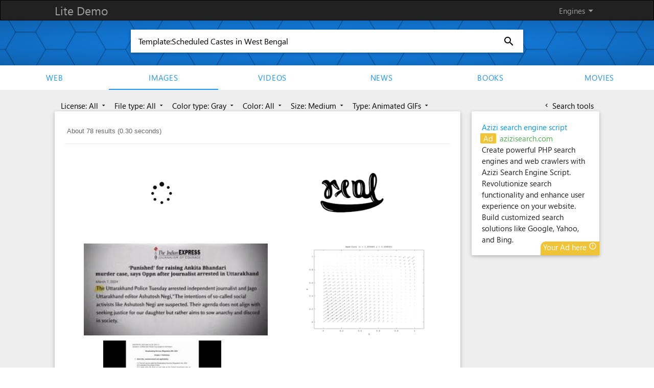

--- FILE ---
content_type: application/javascript; charset=utf-8
request_url: https://cse.google.com/cse/element/v1?rsz=20&num=20&hl=en&source=gcsc&cselibv=f71e4ed980f4c082&searchtype=image&cx=006010194534762694787%3Ahlwrnevfyuo&q=Template%3AScheduled+Castes+in+West+Bengal&safe=active&cse_tok=AEXjvhIA9SGgG_PCj7643b8ExQkE%3A1769913533593&imgsz=medium&imgc=gray&imgtype=animated&exp=cc%2Capo&fexp=73152285%2C73152283&callback=google.search.cse.api7692&rurl=https%3A%2F%2Fdemo.azizisearch.com%2Flite%2Fimages%2Fsearch%3Fq%3DTemplate%253AScheduled%2520Castes%2520in%2520West%2520Bengal%26ct%3D1%26s%3D2%26t%3D5
body_size: 5919
content:
/*O_o*/
google.search.cse.api7692({
  "cursor": {
    "currentPageIndex": 0,
    "estimatedResultCount": "78",
    "moreResultsUrl": "http://www.google.com/cse?oe=utf8&ie=utf8&source=uds&searchtype=image&q=Template:Scheduled+Castes+in+West+Bengal&safe=active&imgsz=medium&imgtype=animated&imgc=gray&cx=006010194534762694787:hlwrnevfyuo&start=0",
    "resultCount": "78",
    "searchResultTime": "0.30",
    "pages": [
      {
        "label": 1,
        "start": "0"
      },
      {
        "label": 2,
        "start": "20"
      },
      {
        "label": 3,
        "start": "40"
      },
      {
        "label": 4,
        "start": "60"
      }
    ]
  },
  "context": {
    "title": "Azizi search - Images",
    "total_results": "0"
  },
  "results": [
    {
      "content": "Lokatantra - Voter Information and FAQs",
      "contentNoFormatting": "Lokatantra - Voter Information and FAQs",
      "title": "Lokatantra - Voter Information and FAQs",
      "titleNoFormatting": "Lokatantra - Voter Information and FAQs",
      "unescapedUrl": "https://www.lokatantra.in/uploads/ajax-loader.gif",
      "url": "https://www.lokatantra.in/uploads/ajax-loader.gif",
      "visibleUrl": "www.lokatantra.in",
      "originalContextUrl": "https://www.lokatantra.in/voting-main",
      "height": "200",
      "width": "200",
      "tbUrl": "https://encrypted-tbn0.gstatic.com/images?q=tbn:ANd9GcT5lgpuqMZO_HTSFdny5AI3q1iY99CYt0j9QoAxGjludi7cMFc6Uj2R-w&s",
      "tbMedUrl": "https://encrypted-tbn0.gstatic.com/images?q=tbn:ANd9GcQYU-Ml1F2lC22ZCtuRxZBfbG_LGi1y9R7Jcb40s9QqiKZEp-K1NZZp19gE&s",
      "tbLargeUrl": "https://encrypted-tbn0.gstatic.com/images?q=tbn:ANd9GcSmY4CuKn8nSFTDRW2M8IX3HVmfOWP1OxwFWdB3_QHNWc0VFmxp&s",
      "tbHeight": "104",
      "tbMedHeight": "140",
      "tbLargeHeight": "200",
      "tbWidth": "104",
      "tbMedWidth": "140",
      "tbLargeWidth": "200",
      "imageId": "ANd9GcT5lgpuqMZO_HTSFdny5AI3q1iY99CYt0j9QoAxGjludi7cMFc6Uj2R-w",
      "breadcrumbUrl": {
        "crumbs": [
          "uploads",
          "ajax-loader.gif"
        ]
      },
      "fileFormat": "image/gif"
    },
    {
      "content": "Koenraad Elst - Wikiquote",
      "contentNoFormatting": "Koenraad Elst - Wikiquote",
      "title": "Koenraad Elst - Wikiquote",
      "titleNoFormatting": "Koenraad Elst - Wikiquote",
      "unescapedUrl": "https://upload.wikimedia.org/wikipedia/commons/thumb/7/7b/Ambigram_Real_Fake_animated_%281%29.gif/250px-Ambigram_Real_Fake_animated_%281%29.gif",
      "url": "https://upload.wikimedia.org/wikipedia/commons/thumb/7/7b/Ambigram_Real_Fake_animated_%25281%2529.gif/250px-Ambigram_Real_Fake_animated_%25281%2529.gif",
      "visibleUrl": "en.wikiquote.org",
      "originalContextUrl": "https://en.wikiquote.org/wiki/Koenraad_Elst",
      "height": "250",
      "width": "250",
      "tbUrl": "https://encrypted-tbn0.gstatic.com/images?q=tbn:ANd9GcRB4IoXZskkBAXR3RxYCXMyyFkCEa59uktAIiPJVmUx__lK26eRawdfPA&s",
      "tbMedUrl": "https://encrypted-tbn0.gstatic.com/images?q=tbn:ANd9GcSPwXmscAyD8Wnotq2Ujg9XT-ikM44MOmQzA3q9pPlB6SQw7iWqJp0tHpn-&s",
      "tbLargeUrl": "https://encrypted-tbn0.gstatic.com/images?q=tbn:ANd9GcRsJE1AQNK7qDSwJRtW5O3_JNBwFHy3pqEIvy1oSYXmodwEjrvk&s",
      "tbHeight": "111",
      "tbMedHeight": "139",
      "tbLargeHeight": "225",
      "tbWidth": "111",
      "tbMedWidth": "139",
      "tbLargeWidth": "225",
      "imageId": "ANd9GcRB4IoXZskkBAXR3RxYCXMyyFkCEa59uktAIiPJVmUx__lK26eRawdfPA",
      "breadcrumbUrl": {
        "crumbs": [
          "wikipedia",
          "commons",
          "thumb",
          "7",
          "7b",
          "Ambigram_Real_Fake_animated_(1).gif",
          "250px-Ambigram_Real_Fake_animated_(1).gif"
        ]
      },
      "fileFormat": "image/gif"
    },
    {
      "content": "S - Readings in Sociology",
      "contentNoFormatting": "S - Readings in Sociology",
      "title": "S - Readings in Sociology",
      "titleNoFormatting": "S - Readings in Sociology",
      "unescapedUrl": "https://356007295890291112.weebly.com/uploads/1/8/3/5/18358769/under-reporting-of-crimes-against-indian-women-in-up_orig.gif",
      "url": "https://356007295890291112.weebly.com/uploads/1/8/3/5/18358769/under-reporting-of-crimes-against-indian-women-in-up_orig.gif",
      "visibleUrl": "356007295890291112.weebly.com",
      "originalContextUrl": "https://356007295890291112.weebly.com/readings-in-sociology.html",
      "height": "160",
      "width": "320",
      "tbUrl": "https://encrypted-tbn0.gstatic.com/images?q=tbn:ANd9GcQWHK26I34ZgbBWsGpCXKS6tN9bbr091wJ62q1680eymVj8rIuOQcKuYg&s",
      "tbMedUrl": "https://encrypted-tbn0.gstatic.com/images?q=tbn:ANd9GcS5S3gScdAOHGXjOHBGzOJ0rCHMFZu3Anc3d6Gb1Jh03DGIBgW1zPKA7Ec&s",
      "tbLargeUrl": "https://encrypted-tbn0.gstatic.com/images?q=tbn:ANd9GcSHCWU5vzxRtUkjWnaYrkSo7m8UNOZ9lCh2hntmk3XC02c130L3&s",
      "tbHeight": "59",
      "tbMedHeight": "114",
      "tbLargeHeight": "159",
      "tbWidth": "118",
      "tbMedWidth": "228",
      "tbLargeWidth": "318",
      "imageId": "ANd9GcQWHK26I34ZgbBWsGpCXKS6tN9bbr091wJ62q1680eymVj8rIuOQcKuYg",
      "breadcrumbUrl": {
        "crumbs": [
          "uploads",
          "1",
          "8",
          "3",
          "5",
          "18358769",
          "under-reporting-of-crimes-against-indian-women-in-up_orig.gif"
        ]
      },
      "fileFormat": "image/gif"
    },
    {
      "content": "Chicken (game) - Wikipedia",
      "contentNoFormatting": "Chicken (game) - Wikipedia",
      "title": "Chicken (game) - Wikipedia",
      "titleNoFormatting": "Chicken (game) - Wikipedia",
      "unescapedUrl": "https://upload.wikimedia.org/wikipedia/commons/thumb/2/2e/Hawk-Dove_transforming_into_Prisoner%27s_Dilemma.gif/250px-Hawk-Dove_transforming_into_Prisoner%27s_Dilemma.gif",
      "url": "https://upload.wikimedia.org/wikipedia/commons/thumb/2/2e/Hawk-Dove_transforming_into_Prisoner%2527s_Dilemma.gif/250px-Hawk-Dove_transforming_into_Prisoner%2527s_Dilemma.gif",
      "visibleUrl": "en.wikipedia.org",
      "originalContextUrl": "https://en.wikipedia.org/wiki/Chicken_(game)",
      "height": "188",
      "width": "250",
      "tbUrl": "https://encrypted-tbn0.gstatic.com/images?q=tbn:ANd9GcQOKkZDMo8LR5UsDb5isiruLD4iOhH_G90asBu_tMeyFw7YqhQ4-Qwr&s",
      "tbMedUrl": "https://encrypted-tbn0.gstatic.com/images?q=tbn:ANd9GcSjxkJZAxyzxpsu83tIpRjSfMnPR3SOmvCvNbeqljPehoDpyqAdwYTCNzU&s",
      "tbLargeUrl": "https://encrypted-tbn0.gstatic.com/images?q=tbn:ANd9GcTiJjyAezAv7jRQkt0Y40sLFtNadkOzYcor1_M2nSr9qHK6_cs&s",
      "tbHeight": "83",
      "tbMedHeight": "140",
      "tbLargeHeight": "188",
      "tbWidth": "111",
      "tbMedWidth": "186",
      "tbLargeWidth": "250",
      "imageId": "ANd9GcQOKkZDMo8LR5UsDb5isiruLD4iOhH_G90asBu_tMeyFw7YqhQ4-Qwr",
      "breadcrumbUrl": {
        "crumbs": [
          "wikipedia",
          "commons",
          "thumb",
          "2",
          "2e",
          "Hawk-Dove_transforming_into_Prisoner's_Dilemma.gif",
          "250px-Hawk-Dove_transforming_into_Prisoner's_Dilemma.gif"
        ]
      },
      "fileFormat": "image/gif"
    },
    {
      "content": "S - Readings in Sociology",
      "contentNoFormatting": "S - Readings in Sociology",
      "title": "S - Readings in Sociology",
      "titleNoFormatting": "S - Readings in Sociology",
      "unescapedUrl": "https://356007295890291112.weebly.com/uploads/1/8/3/5/18358769/published/seconddraftversionofnewsbroadcastingdigitalcensorship.gif?1722775821",
      "url": "https://356007295890291112.weebly.com/uploads/1/8/3/5/18358769/published/seconddraftversionofnewsbroadcastingdigitalcensorship.gif%3F1722775821",
      "visibleUrl": "356007295890291112.weebly.com",
      "originalContextUrl": "https://356007295890291112.weebly.com/readings-in-sociology.html",
      "height": "189",
      "width": "243",
      "tbUrl": "https://encrypted-tbn0.gstatic.com/images?q=tbn:ANd9GcSoujrHtNOF7e7_EQiA9Tj0CCxXj5YiH4AdnLrg2vJpswljnOAIoQhh&s",
      "tbMedUrl": "https://encrypted-tbn0.gstatic.com/images?q=tbn:ANd9GcT1asdUfp-Twpc7VbgDQf0nyQqH3grfgyf5vzl1jNMTnEwDaznbEflXwmE&s",
      "tbLargeUrl": "https://encrypted-tbn0.gstatic.com/images?q=tbn:ANd9GcSir3acApzIRjVgmBgfKTBcKHgoJf9TVRuudy_DC0dfPWsCznw&s",
      "tbHeight": "86",
      "tbMedHeight": "142",
      "tbLargeHeight": "189",
      "tbWidth": "110",
      "tbMedWidth": "183",
      "tbLargeWidth": "243",
      "imageId": "ANd9GcSoujrHtNOF7e7_EQiA9Tj0CCxXj5YiH4AdnLrg2vJpswljnOAIoQhh",
      "breadcrumbUrl": {
        "crumbs": [
          "uploads",
          "1",
          "8",
          "3",
          "5",
          "18358769",
          "published",
          "seconddraftversionofnewsbroadcastingdigitalcensorship.gif"
        ]
      },
      "fileFormat": "image/gif"
    },
    {
      "content": "Teachers Archives - Advaita Fellowship",
      "contentNoFormatting": "Teachers Archives - Advaita Fellowship",
      "title": "Teachers Archives - Advaita Fellowship",
      "titleNoFormatting": "Teachers Archives - Advaita Fellowship",
      "unescapedUrl": "https://www.advaita.org/wp-content/uploads/2018/08/nw-pendulum.gif",
      "url": "https://www.advaita.org/wp-content/uploads/2018/08/nw-pendulum.gif",
      "visibleUrl": "www.advaita.org",
      "originalContextUrl": "https://www.advaita.org/category/teachers/",
      "height": "249",
      "width": "300",
      "tbUrl": "https://encrypted-tbn0.gstatic.com/images?q=tbn:ANd9GcT_VwU1ZbMdv9xBfPYblUu1GRnWBT1Fj-vUoafAszKo5mzteW6NpwX6&s",
      "tbMedUrl": "https://encrypted-tbn0.gstatic.com/images?q=tbn:ANd9GcS_SQNgMk9dAr2Ys78g7tQ0Ff_RWFQYYnHnz4HCE36jsSNPV42KiOu_T5w&s",
      "tbLargeUrl": "https://encrypted-tbn0.gstatic.com/images?q=tbn:ANd9GcQFXtf3nrxne0p6-XK6eNF9UbLaCyZEnkXWvsKWfwNaVV9wNcY&s",
      "tbHeight": "96",
      "tbMedHeight": "147",
      "tbLargeHeight": "204",
      "tbWidth": "116",
      "tbMedWidth": "177",
      "tbLargeWidth": "246",
      "imageId": "ANd9GcT_VwU1ZbMdv9xBfPYblUu1GRnWBT1Fj-vUoafAszKo5mzteW6NpwX6",
      "breadcrumbUrl": {
        "crumbs": [
          "wp-content",
          "uploads",
          "2018",
          "08",
          "nw-pendulum.gif"
        ]
      },
      "fileFormat": "image/gif"
    },
    {
      "content": "A Tamil patriot&#39;s passport : r/india",
      "contentNoFormatting": "A Tamil patriot's passport : r/india",
      "title": "A Tamil patriot&#39;s passport : r/india",
      "titleNoFormatting": "A Tamil patriot's passport : r/india",
      "unescapedUrl": "http://i0.kym-cdn.com/photos/images/original/000/992/397/9c9.gif",
      "url": "http://i0.kym-cdn.com/photos/images/original/000/992/397/9c9.gif",
      "visibleUrl": "www.reddit.com",
      "originalContextUrl": "https://www.reddit.com/r/india/comments/6oelj6/a_tamil_patriots_passport/",
      "height": "200",
      "width": "300",
      "tbUrl": "https://encrypted-tbn0.gstatic.com/images?q=tbn:ANd9GcRkQBiTScALfzEIT96h0YPHQds6KPUt-LImPstVUv7KIfuvmhYTM00bcA&s",
      "tbMedUrl": "https://encrypted-tbn0.gstatic.com/images?q=tbn:ANd9GcQeKIhgzZLoEOEvthlzsmkyE1gqi17rIKM8ZiSxBUXVQw_eNOouzpMrDLR9&s",
      "tbLargeUrl": "https://encrypted-tbn0.gstatic.com/images?q=tbn:ANd9GcQA5VaHsr1GCI6jqdi9XB6sts5XBiDjHUpmYnTep2piZ5OTcqvF&s",
      "tbHeight": "77",
      "tbMedHeight": "131",
      "tbLargeHeight": "183",
      "tbWidth": "116",
      "tbMedWidth": "197",
      "tbLargeWidth": "275",
      "imageId": "ANd9GcRkQBiTScALfzEIT96h0YPHQds6KPUt-LImPstVUv7KIfuvmhYTM00bcA",
      "breadcrumbUrl": {
        "crumbs": [
          "photos",
          "images",
          "original",
          "000",
          "992",
          "397",
          "9c9.gif"
        ]
      },
      "fileFormat": "image/gif"
    },
    {
      "content": "Free Online FOOD for MIND &amp; HUNGER - DO GOOD 😊 PURIFY MIND.To ...",
      "contentNoFormatting": "Free Online FOOD for MIND & HUNGER - DO GOOD 😊 PURIFY MIND.To ...",
      "title": "Free Online FOOD for MIND &amp; HUNGER - DO GOOD 😊 PURIFY MIND.To ...",
      "titleNoFormatting": "Free Online FOOD for MIND & HUNGER - DO GOOD 😊 PURIFY MIND.To ...",
      "unescapedUrl": "https://media.tenor.com/images/cb7398d8df63499cddb5ae96cbca74a2/tenor.gif",
      "url": "https://media.tenor.com/images/cb7398d8df63499cddb5ae96cbca74a2/tenor.gif",
      "visibleUrl": "sarvajan.ambedkar.org",
      "originalContextUrl": "http://sarvajan.ambedkar.org/index.php?s=shahuji",
      "height": "224",
      "width": "220",
      "tbUrl": "https://encrypted-tbn0.gstatic.com/images?q=tbn:ANd9GcSeZb292kFSTTUt0vzLBUIO-qPR2WO_1UCLCKrZ85fpDlZN6Npm1Kon&s",
      "tbMedUrl": "https://encrypted-tbn0.gstatic.com/images?q=tbn:ANd9GcRcrRvqTyneOHnv_Y2AwIxSy_mvoJesrSnhA3Wgm_Ir4XnFrJgWfo0GbSA&s",
      "tbLargeUrl": "https://encrypted-tbn0.gstatic.com/images?q=tbn:ANd9GcS67am16xP5mlsXwKxX7ENiTh5GSBMjaPQEDBGoK_hF3MT3CnE&s",
      "tbHeight": "108",
      "tbMedHeight": "141",
      "tbLargeHeight": "224",
      "tbWidth": "106",
      "tbMedWidth": "138",
      "tbLargeWidth": "220",
      "imageId": "ANd9GcSeZb292kFSTTUt0vzLBUIO-qPR2WO_1UCLCKrZ85fpDlZN6Npm1Kon",
      "breadcrumbUrl": {
        "crumbs": [
          "images",
          "cb7398d8df63499cddb5ae96cbca74a2",
          "tenor.gif"
        ]
      },
      "fileFormat": "image/gif"
    },
    {
      "content": "250px-Muybridge_horse_gallop_( ...",
      "contentNoFormatting": "250px-Muybridge_horse_gallop_( ...",
      "title": "Wikipedia:Featured picture candidates/May-2006 - Wikipedia",
      "titleNoFormatting": "Wikipedia:Featured picture candidates/May-2006 - Wikipedia",
      "unescapedUrl": "https://upload.wikimedia.org/wikipedia/commons/thumb/f/f1/Muybridge_horse_gallop_%28animated_multiframe%29.gif/250px-Muybridge_horse_gallop_%28animated_multiframe%29.gif",
      "url": "https://upload.wikimedia.org/wikipedia/commons/thumb/f/f1/Muybridge_horse_gallop_%2528animated_multiframe%2529.gif/250px-Muybridge_horse_gallop_%2528animated_multiframe%2529.gif",
      "visibleUrl": "en.wikipedia.org",
      "originalContextUrl": "https://en.wikipedia.org/wiki/Wikipedia:Featured_picture_candidates/May-2006",
      "height": "92",
      "width": "250",
      "tbUrl": "https://encrypted-tbn0.gstatic.com/images?q=tbn:ANd9GcSYgHBt95KWgTe-DvUuyBzyL2JbpYrW-HxEN-HtdjDtVQm6U8gCNDr8&s",
      "tbMedUrl": "https://encrypted-tbn0.gstatic.com/images?q=tbn:ANd9GcRNNvoJUkbapvsf4kUnxvj_1gDg-goTjX1FfqcDY-B4S78YgwyBK4YtUg&s",
      "tbLargeUrl": "https://encrypted-tbn0.gstatic.com/images?q=tbn:ANd9GcS9-Tw_i-3REwzk9pKqp8bmKrj3dvFij8UsJ7rxcFg00li_NxE&s",
      "tbHeight": "41",
      "tbMedHeight": "73",
      "tbLargeHeight": "92",
      "tbWidth": "111",
      "tbMedWidth": "200",
      "tbLargeWidth": "250",
      "imageId": "ANd9GcSYgHBt95KWgTe-DvUuyBzyL2JbpYrW-HxEN-HtdjDtVQm6U8gCNDr8",
      "breadcrumbUrl": {
        "crumbs": [
          "wikipedia",
          "commons",
          "thumb",
          "f",
          "f1",
          "Muybridge_horse_gallop_(animated_multiframe).gif",
          "250px-Muybridge_horse_gallop_(animated_multiframe).gif"
        ]
      },
      "fileFormat": "image/gif"
    },
    {
      "content": "Free Online FOOD for MIND &amp; HUNGER - DO GOOD 😊 PURIFY MIND.To ...",
      "contentNoFormatting": "Free Online FOOD for MIND & HUNGER - DO GOOD 😊 PURIFY MIND.To ...",
      "title": "Free Online FOOD for MIND &amp; HUNGER - DO GOOD 😊 PURIFY MIND.To ...",
      "titleNoFormatting": "Free Online FOOD for MIND & HUNGER - DO GOOD 😊 PURIFY MIND.To ...",
      "unescapedUrl": "https://ci5.googleusercontent.com/proxy/CO0zQMlDVXPFgKxboxbyXv0W5uXFJ2WT7id2qovDIwTNcO6m0rYDVC26NIwR9O91Th2LLojgpODjY-CksLp-0fDv_0LBrmtrIIHF=s0-d-e1-ft",
      "url": "https://ci5.googleusercontent.com/proxy/CO0zQMlDVXPFgKxboxbyXv0W5uXFJ2WT7id2qovDIwTNcO6m0rYDVC26NIwR9O91Th2LLojgpODjY-CksLp-0fDv_0LBrmtrIIHF%3Ds0-d-e1-ft",
      "visibleUrl": "sarvajan.ambedkar.org",
      "originalContextUrl": "http://sarvajan.ambedkar.org/?m=201612",
      "height": "140",
      "width": "500",
      "tbUrl": "https://encrypted-tbn0.gstatic.com/images?q=tbn:ANd9GcTXYlEjz2raF9cRHCIf3Cr4HEpwiOJRHcl6T3pKA_LIv1ZPz_Pnvni0czA&s",
      "tbMedUrl": "https://encrypted-tbn0.gstatic.com/images?q=tbn:ANd9GcS5nOgjjg3QsjW1d_mYr4kFUOJ5zhASXXWeNdKxdO7galWayhWDQTj3E84&s",
      "tbLargeUrl": "https://encrypted-tbn0.gstatic.com/images?q=tbn:ANd9GcSis3yRzQhRxdEUk6lKZlxPqinG_evZVXwHJYzWw_77jVj8b9uJ&s",
      "tbHeight": "36",
      "tbMedHeight": "85",
      "tbLargeHeight": "119",
      "tbWidth": "130",
      "tbMedWidth": "305",
      "tbLargeWidth": "425",
      "imageId": "ANd9GcTXYlEjz2raF9cRHCIf3Cr4HEpwiOJRHcl6T3pKA_LIv1ZPz_Pnvni0czA",
      "breadcrumbUrl": {
        "crumbs": [
          "proxy",
          "CO0zQMlDVXPFgKxboxbyXv0W5uXFJ2WT7id2qovDIwTNcO6m0rYDVC26NIwR9O91Th2LLojgpODjY-CksLp-0fDv_0LBrmtrIIHF=s0-d-e1-ft"
        ]
      },
      "fileFormat": "image/"
    },
    {
      "content": "Free Online FOOD for MIND &amp; HUNGER - DO GOOD 😊 PURIFY MIND.To ...",
      "contentNoFormatting": "Free Online FOOD for MIND & HUNGER - DO GOOD 😊 PURIFY MIND.To ...",
      "title": "Free Online FOOD for MIND &amp; HUNGER - DO GOOD 😊 PURIFY MIND.To ...",
      "titleNoFormatting": "Free Online FOOD for MIND & HUNGER - DO GOOD 😊 PURIFY MIND.To ...",
      "unescapedUrl": "https://media.tenor.com/images/2be1d62d19e474a444684670d4d2d59e/tenor.gif",
      "url": "https://media.tenor.com/images/2be1d62d19e474a444684670d4d2d59e/tenor.gif",
      "visibleUrl": "sarvajan.ambedkar.org",
      "originalContextUrl": "http://sarvajan.ambedkar.org/index.php?s=shahuji",
      "height": "158",
      "width": "220",
      "tbUrl": "https://encrypted-tbn0.gstatic.com/images?q=tbn:ANd9GcRzn547YUSeymmAboVzLp7THoS7Y_CeZZ2iTlm-40mkAejja_PZkRuhXw&s",
      "tbMedUrl": "https://encrypted-tbn0.gstatic.com/images?q=tbn:ANd9GcTHab5Y9pi68K3GDqug0Zlx2mG6GxyBIgtDI9x5rF7u0TJoUuwS9CtsftQ&s",
      "tbLargeUrl": "https://encrypted-tbn0.gstatic.com/images?q=tbn:ANd9GcRO_rc2W_3byiEFzF7BbgRBt0omj0_2KiDhggyA3scGeaMlLUVu&s",
      "tbHeight": "77",
      "tbMedHeight": "126",
      "tbLargeHeight": "158",
      "tbWidth": "107",
      "tbMedWidth": "176",
      "tbLargeWidth": "220",
      "imageId": "ANd9GcRzn547YUSeymmAboVzLp7THoS7Y_CeZZ2iTlm-40mkAejja_PZkRuhXw",
      "breadcrumbUrl": {
        "crumbs": [
          "images",
          "2be1d62d19e474a444684670d4d2d59e",
          "tenor.gif"
        ]
      },
      "fileFormat": "image/gif"
    },
    {
      "content": "Traces of Evil: Extended Essay: Myths of the Battle of Cable Street",
      "contentNoFormatting": "Traces of Evil: Extended Essay: Myths of the Battle of Cable Street",
      "title": "Traces of Evil: Extended Essay: Myths of the Battle of Cable Street",
      "titleNoFormatting": "Traces of Evil: Extended Essay: Myths of the Battle of Cable Street",
      "unescapedUrl": "https://blogger.googleusercontent.com/img/b/R29vZ2xl/AVvXsEiopy4fjc5rMk4Vo_JfrQ6WObgU4ZE_Pb7audFmGEMgvg99_hU0ssZDcs2Xq2nT65CaFYYh0b1fk95pmEvlNPHCKNdnb24lnF9lyrbhwelWbQz1ydtHRFdU6nSH2GNjfuAjZZkQ9mNm9MdD/s1600/ezgif.com-optimize.gif",
      "url": "https://blogger.googleusercontent.com/img/b/R29vZ2xl/AVvXsEiopy4fjc5rMk4Vo_JfrQ6WObgU4ZE_Pb7audFmGEMgvg99_hU0ssZDcs2Xq2nT65CaFYYh0b1fk95pmEvlNPHCKNdnb24lnF9lyrbhwelWbQz1ydtHRFdU6nSH2GNjfuAjZZkQ9mNm9MdD/s1600/ezgif.com-optimize.gif",
      "visibleUrl": "www.tracesofevil.com",
      "originalContextUrl": "https://www.tracesofevil.com/2002/09/extended-essay-myths-of-battle-of-cable.html",
      "height": "138",
      "width": "197",
      "tbUrl": "https://encrypted-tbn0.gstatic.com/images?q=tbn:ANd9GcQOz8PgGIUnC1s6DnEmdsAbgQpNRRcjWmUQyS0wB2Ba1TRi8rPCJUBTrA&s",
      "tbMedUrl": "https://encrypted-tbn0.gstatic.com/images?q=tbn:ANd9GcRLGawzaFEYlkKUFQJ_kAVOHiQu0sH9l3Gno16MvM3mdFdaZMeKaF6kr84&s",
      "tbLargeUrl": "https://encrypted-tbn0.gstatic.com/images?q=tbn:ANd9GcSUxJ71zdaXlNVQY2dIDIqDtAWbhn6MCNjuJQUqXSDhweXwcvRm&s",
      "tbHeight": "73",
      "tbMedHeight": "110",
      "tbLargeHeight": "138",
      "tbWidth": "104",
      "tbMedWidth": "157",
      "tbLargeWidth": "197",
      "imageId": "ANd9GcQOz8PgGIUnC1s6DnEmdsAbgQpNRRcjWmUQyS0wB2Ba1TRi8rPCJUBTrA",
      "breadcrumbUrl": {
        "crumbs": [
          "img",
          "b",
          "R29vZ2xl",
          "AVvXsEiopy4fjc5rMk4Vo_JfrQ6WObgU4ZE_Pb7audFmGEMgvg99_hU0ssZDcs2Xq2nT65CaFYYh0b1fk95pmEvlNPHCKNdnb24lnF9lyrbhwelWbQz1ydtHRFdU6nSH2GNjfuAjZZkQ9mNm9MdD",
          "s1600",
          "ezgif.com-optimize.gif"
        ]
      },
      "fileFormat": "image/gif"
    },
    {
      "content": "Online Application \u003cb\u003eForm\u003c/b\u003e | Podar International School, Latur (CBSE ...",
      "contentNoFormatting": "Online Application Form | Podar International School, Latur (CBSE ...",
      "title": "Online Application \u003cb\u003eForm\u003c/b\u003e | Podar International School, Latur (CBSE ...",
      "titleNoFormatting": "Online Application Form | Podar International School, Latur (CBSE ...",
      "unescapedUrl": "https://www.podareducation.org/images/source.gif",
      "url": "https://www.podareducation.org/images/source.gif",
      "visibleUrl": "www.podareducation.org",
      "originalContextUrl": "https://www.podareducation.org/school/latur/onlineapplicationform/cbse",
      "height": "256",
      "width": "256",
      "tbUrl": "https://encrypted-tbn0.gstatic.com/images?q=tbn:ANd9GcQeouRzC67eWvaFR7qstJNb0K_9KriKUME6ULlVj5PTptIkAtYq55ZIHA&s",
      "tbMedUrl": "https://encrypted-tbn0.gstatic.com/images?q=tbn:ANd9GcTL0uRlAcArMwEq3thp4JRslzIrStg31Ksc5gydz7LJg2y9FbLJC2EP0Lob&s",
      "tbLargeUrl": "https://encrypted-tbn0.gstatic.com/images?q=tbn:ANd9GcShP97SzwygmIEpezTbcWp2eFXtw9sc4_tv11enqlVfwGNeQnOO&s",
      "tbHeight": "111",
      "tbMedHeight": "140",
      "tbLargeHeight": "225",
      "tbWidth": "111",
      "tbMedWidth": "140",
      "tbLargeWidth": "225",
      "imageId": "ANd9GcQeouRzC67eWvaFR7qstJNb0K_9KriKUME6ULlVj5PTptIkAtYq55ZIHA",
      "breadcrumbUrl": {
        "crumbs": [
          "images",
          "source.gif"
        ]
      },
      "fileFormat": "image/gif"
    },
    {
      "content": "Free Online FOOD for MIND &amp; HUNGER - DO GOOD 😊 PURIFY MIND.To ...",
      "contentNoFormatting": "Free Online FOOD for MIND & HUNGER - DO GOOD 😊 PURIFY MIND.To ...",
      "title": "Free Online FOOD for MIND &amp; HUNGER - DO GOOD 😊 PURIFY MIND.To ...",
      "titleNoFormatting": "Free Online FOOD for MIND & HUNGER - DO GOOD 😊 PURIFY MIND.To ...",
      "unescapedUrl": "https://media0.giphy.com/media/62aHPvV5BEyXJQsrZr/200w.gif?cid=ecf05e4762hpwr9pmj7uynsdovb1wj0tixyvbjq1kw2im12x&rid=200w.gif&ct=g",
      "url": "https://media0.giphy.com/media/62aHPvV5BEyXJQsrZr/200w.gif%3Fcid%3Decf05e4762hpwr9pmj7uynsdovb1wj0tixyvbjq1kw2im12x%26rid%3D200w.gif%26ct%3Dg",
      "visibleUrl": "sarvajan.ambedkar.org",
      "originalContextUrl": "http://sarvajan.ambedkar.org/?m=202202",
      "height": "200",
      "width": "200",
      "tbUrl": "https://encrypted-tbn0.gstatic.com/images?q=tbn:ANd9GcQbWt0pN2Hpq6DI8V7bEfs2SBjL2FV_DWUm0g7fMyBwjFE5rl7Dii7B2g&s",
      "tbMedUrl": "https://encrypted-tbn0.gstatic.com/images?q=tbn:ANd9GcT15UrzjnjBXf51vqbNaOijNNc5x57xe7svWcjXNLeqCaaoRI3W8YXrGk-V&s",
      "tbLargeUrl": "https://encrypted-tbn0.gstatic.com/images?q=tbn:ANd9GcR6pog6l2-Tgk8bwxq3wesJAkeXKwynNDMdmikt_5QAiTzki7Sg&s",
      "tbHeight": "104",
      "tbMedHeight": "140",
      "tbLargeHeight": "200",
      "tbWidth": "104",
      "tbMedWidth": "140",
      "tbLargeWidth": "200",
      "imageId": "ANd9GcQbWt0pN2Hpq6DI8V7bEfs2SBjL2FV_DWUm0g7fMyBwjFE5rl7Dii7B2g",
      "breadcrumbUrl": {
        "crumbs": [
          "media",
          "62aHPvV5BEyXJQsrZr",
          "200w.gif"
        ]
      },
      "fileFormat": "image/gif"
    },
    {
      "content": "Auditions | Mega Models",
      "contentNoFormatting": "Auditions | Mega Models",
      "title": "Auditions | Mega Models",
      "titleNoFormatting": "Auditions | Mega Models",
      "unescapedUrl": "https://megamodels.in/images/loader.gif",
      "url": "https://megamodels.in/images/loader.gif",
      "visibleUrl": "megamodels.in",
      "originalContextUrl": "https://megamodels.in/auditions.php",
      "height": "300",
      "width": "300",
      "tbUrl": "https://encrypted-tbn0.gstatic.com/images?q=tbn:ANd9GcT5HDRuJ4CvA1dt8y_MMnSF8a604SqGlHUUpl78fYi2aTxKg5YsMpUIRw&s",
      "tbMedUrl": "https://encrypted-tbn0.gstatic.com/images?q=tbn:ANd9GcTv33SiC9pWHWNO43JPgpeAK4qPFO9iNq241iNMfchpBtEmFBfUkWy8pNmU&s",
      "tbLargeUrl": "https://encrypted-tbn0.gstatic.com/images?q=tbn:ANd9GcTqTVr_M22Sto-0FWyDAGgtIHcxEFlYYlSwTrA8i_tYExM1S_36&s",
      "tbHeight": "116",
      "tbMedHeight": "140",
      "tbLargeHeight": "225",
      "tbWidth": "116",
      "tbMedWidth": "140",
      "tbLargeWidth": "225",
      "imageId": "ANd9GcT5HDRuJ4CvA1dt8y_MMnSF8a604SqGlHUUpl78fYi2aTxKg5YsMpUIRw",
      "breadcrumbUrl": {
        "crumbs": [
          "images",
          "loader.gif"
        ]
      },
      "fileFormat": "image/gif"
    },
    {
      "content": "Free Online FOOD for MIND &amp; HUNGER - DO GOOD 😊 PURIFY MIND.To ...",
      "contentNoFormatting": "Free Online FOOD for MIND & HUNGER - DO GOOD 😊 PURIFY MIND.To ...",
      "title": "Free Online FOOD for MIND &amp; HUNGER - DO GOOD 😊 PURIFY MIND.To ...",
      "titleNoFormatting": "Free Online FOOD for MIND & HUNGER - DO GOOD 😊 PURIFY MIND.To ...",
      "unescapedUrl": "https://media.tenor.com/6_6XSOX-pQYAAAAM/exo-universe.gif",
      "url": "https://media.tenor.com/6_6XSOX-pQYAAAAM/exo-universe.gif",
      "visibleUrl": "sarvajan.ambedkar.org",
      "originalContextUrl": "http://sarvajan.ambedkar.org/index.php?s=intention",
      "height": "319",
      "width": "220",
      "tbUrl": "https://encrypted-tbn0.gstatic.com/images?q=tbn:ANd9GcTOkh0WmMfZ5-hd7ZddkqwT1DzsTwt7IqAegbf5ooh-xXbKQj-c8Rso&s",
      "tbMedUrl": "https://encrypted-tbn0.gstatic.com/images?q=tbn:ANd9GcQYrjDFI9-gup3ZKDO9D8G4IfGXqJy1aabOQYiz69Jo1zf5UxS1tyRfVw&s",
      "tbLargeUrl": "https://encrypted-tbn0.gstatic.com/images?q=tbn:ANd9GcStLr_Q5kHF0l1Q0hO4YAj2PxVycHD6cVtixf1tVBTyeBdZ-8U&s",
      "tbHeight": "118",
      "tbMedHeight": "168",
      "tbLargeHeight": "270",
      "tbWidth": "81",
      "tbMedWidth": "116",
      "tbLargeWidth": "186",
      "imageId": "ANd9GcTOkh0WmMfZ5-hd7ZddkqwT1DzsTwt7IqAegbf5ooh-xXbKQj-c8Rso",
      "breadcrumbUrl": {
        "crumbs": [
          "6_6XSOX-pQYAAAAM",
          "exo-universe.gif"
        ]
      },
      "fileFormat": "image/gif"
    },
    {
      "content": "The Cord | Stories That Matter",
      "contentNoFormatting": "The Cord | Stories That Matter",
      "title": "The Cord | Stories That Matter",
      "titleNoFormatting": "The Cord | Stories That Matter",
      "unescapedUrl": "https://thecord.in/wp-content/plugins/woo-donations-pro/assets/images/ajax-loader.gif",
      "url": "https://thecord.in/wp-content/plugins/woo-donations-pro/assets/images/ajax-loader.gif",
      "visibleUrl": "thecord.in",
      "originalContextUrl": "https://thecord.in/",
      "height": "200",
      "width": "200",
      "tbUrl": "https://encrypted-tbn0.gstatic.com/images?q=tbn:ANd9GcREWoGLxAcPfxieWZc8pYHZqOxBtU27SMeEwy_W67OypUf7QTS1PznY&s",
      "tbMedUrl": "https://encrypted-tbn0.gstatic.com/images?q=tbn:ANd9GcRQvuvqUCISjw_mOkc_FUI6dCbpqEGWpyTRLLtPeO5dY19NlZyREaIACYc&s",
      "tbLargeUrl": "https://encrypted-tbn0.gstatic.com/images?q=tbn:ANd9GcTBDLmZjzOryvpOCcNEw4SxLHM5fLK8aF3n9SzV_NAs3m2OYPc&s",
      "tbHeight": "104",
      "tbMedHeight": "140",
      "tbLargeHeight": "200",
      "tbWidth": "104",
      "tbMedWidth": "140",
      "tbLargeWidth": "200",
      "imageId": "ANd9GcREWoGLxAcPfxieWZc8pYHZqOxBtU27SMeEwy_W67OypUf7QTS1PznY",
      "breadcrumbUrl": {
        "crumbs": [
          "wp-content",
          "plugins",
          "woo-donations-pro",
          "assets",
          "images",
          "ajax-loader.gif"
        ]
      },
      "fileFormat": "image/gif"
    },
    {
      "content": "sjessieblogm",
      "contentNoFormatting": "sjessieblogm",
      "title": "sjessieblogm",
      "titleNoFormatting": "sjessieblogm",
      "unescapedUrl": "https://sjessieblogm.wordpress.com/wp-content/uploads/2015/10/background.gif?w=300&h=231",
      "url": "https://sjessieblogm.wordpress.com/wp-content/uploads/2015/10/background.gif%3Fw%3D300%26h%3D231",
      "visibleUrl": "sjessieblogm.wordpress.com",
      "originalContextUrl": "https://sjessieblogm.wordpress.com/",
      "height": "231",
      "width": "300",
      "tbUrl": "https://encrypted-tbn0.gstatic.com/images?q=tbn:ANd9GcTTLrCVU44x8ulwfCehIKiDcH6Ocp7on9k6IpuTENoxYeBMmoG_ruBp&s",
      "tbMedUrl": "https://encrypted-tbn0.gstatic.com/images?q=tbn:ANd9GcQWYkDztY7spx5XzDdrOrVj7ZZ1bUTNgH0GJxJWP_vxEWEIvMwjKq_hJAY&s",
      "tbLargeUrl": "https://encrypted-tbn0.gstatic.com/images?q=tbn:ANd9GcQnkX-E9cpq7JJq_-UThcNyqDM_QmTw_xrVttcL0dXQDzju0fg&s",
      "tbHeight": "89",
      "tbMedHeight": "141",
      "tbLargeHeight": "197",
      "tbWidth": "116",
      "tbMedWidth": "184",
      "tbLargeWidth": "256",
      "imageId": "ANd9GcTTLrCVU44x8ulwfCehIKiDcH6Ocp7on9k6IpuTENoxYeBMmoG_ruBp",
      "breadcrumbUrl": {
        "crumbs": [
          "wp-content",
          "uploads",
          "2015",
          "10",
          "background.gif"
        ]
      },
      "fileFormat": "image/gif"
    },
    {
      "content": "Free Online FOOD for MIND &amp; HUNGER - DO GOOD 😊 PURIFY MIND.To ...",
      "contentNoFormatting": "Free Online FOOD for MIND & HUNGER - DO GOOD 😊 PURIFY MIND.To ...",
      "title": "Free Online FOOD for MIND &amp; HUNGER - DO GOOD 😊 PURIFY MIND.To ...",
      "titleNoFormatting": "Free Online FOOD for MIND & HUNGER - DO GOOD 😊 PURIFY MIND.To ...",
      "unescapedUrl": "https://media.tenor.com/images/179cf1702d3293be7ae8086197d41f52/tenor.gif",
      "url": "https://media.tenor.com/images/179cf1702d3293be7ae8086197d41f52/tenor.gif",
      "visibleUrl": "sarvajan.ambedkar.org",
      "originalContextUrl": "http://sarvajan.ambedkar.org/index.php?s=shahuji",
      "height": "127",
      "width": "220",
      "tbUrl": "https://encrypted-tbn0.gstatic.com/images?q=tbn:ANd9GcRUCzU6RW56QR1yPuIAwz2JS-MYukXlNTvB_A_DYqHExITIkMAAY9QD&s",
      "tbMedUrl": "https://encrypted-tbn0.gstatic.com/images?q=tbn:ANd9GcT20kxS3dtSEeCI7gY-ghUhlceqn9CZclERMRFQiZaUQIEsgdO2JWPCzg&s",
      "tbLargeUrl": "https://encrypted-tbn0.gstatic.com/images?q=tbn:ANd9GcSGn6PSwF4yMsFnpc47sea9J75SxUcrs5KTeyIY0XvorYVFeOo&s",
      "tbHeight": "62",
      "tbMedHeight": "101",
      "tbLargeHeight": "127",
      "tbWidth": "107",
      "tbMedWidth": "176",
      "tbLargeWidth": "220",
      "imageId": "ANd9GcRUCzU6RW56QR1yPuIAwz2JS-MYukXlNTvB_A_DYqHExITIkMAAY9QD",
      "breadcrumbUrl": {
        "crumbs": [
          "images",
          "179cf1702d3293be7ae8086197d41f52",
          "tenor.gif"
        ]
      },
      "fileFormat": "image/gif"
    },
    {
      "content": "5163 Baby Names That Start with P | FirstCry Parenting",
      "contentNoFormatting": "5163 Baby Names That Start with P | FirstCry Parenting",
      "title": "5163 Baby Names That Start with P | FirstCry Parenting",
      "titleNoFormatting": "5163 Baby Names That Start with P | FirstCry Parenting",
      "unescapedUrl": "https://cdn.cdnparenting.com/articles/babynameimages/loader.gif",
      "url": "https://cdn.cdnparenting.com/articles/babynameimages/loader.gif",
      "visibleUrl": "parenting.firstcry.com",
      "originalContextUrl": "https://parenting.firstcry.com/baby-names/starting-with/p/",
      "height": "300",
      "width": "300",
      "tbUrl": "https://encrypted-tbn0.gstatic.com/images?q=tbn:ANd9GcQyI4C6dwOD7nW8Z9mLcFN5kqzlykgsQkqY79natzF4yYGt8BbvkegJ&s",
      "tbMedUrl": "https://encrypted-tbn0.gstatic.com/images?q=tbn:ANd9GcTF6NP-a2LrBBCQ27JLbgH0PylIQYxL5acgphP4h6XDteH1mtjzV7CyuGs&s",
      "tbLargeUrl": "https://encrypted-tbn0.gstatic.com/images?q=tbn:ANd9GcTsJ3Bv0Aw5zRBsY-7DTORtUMP9Me5hMj7ajgF0nnLxJyrBpmA&s",
      "tbHeight": "116",
      "tbMedHeight": "140",
      "tbLargeHeight": "225",
      "tbWidth": "116",
      "tbMedWidth": "140",
      "tbLargeWidth": "225",
      "imageId": "ANd9GcQyI4C6dwOD7nW8Z9mLcFN5kqzlykgsQkqY79natzF4yYGt8BbvkegJ",
      "breadcrumbUrl": {
        "crumbs": [
          "articles",
          "babynameimages",
          "loader.gif"
        ]
      },
      "fileFormat": "image/gif"
    }
  ]
});

--- FILE ---
content_type: application/javascript
request_url: https://demo.azizisearch.com/lite/assets/common/js/input.js?v=1
body_size: -6
content:
$(document).ready(function() {
    var input = document.getElementById($main_input_id);
    if(input) {
        var len = input.value.length;
        input.focus();
        input.setSelectionRange(len, len);
    }
});